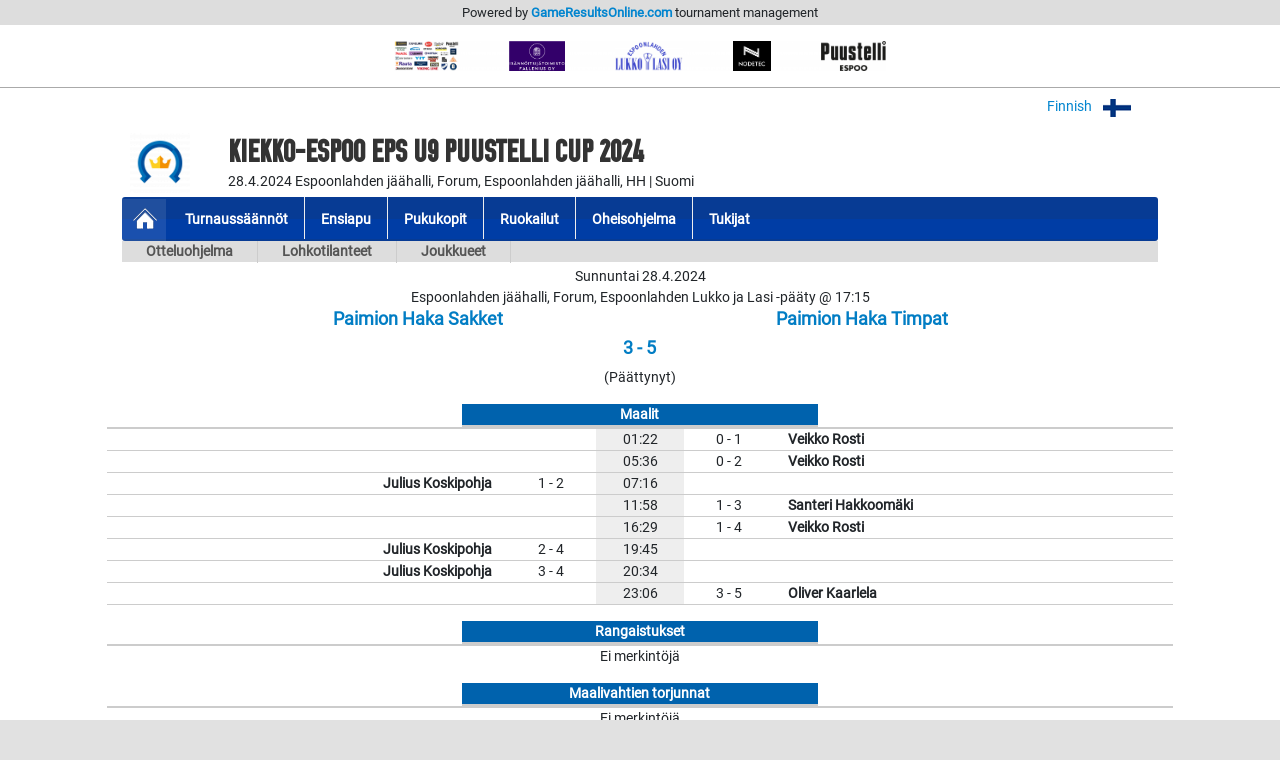

--- FILE ---
content_type: text/html; charset=UTF-8
request_url: https://gameresultsonline.com/kiekko-espoo-eps-15/kiekko-espoo-eps-u9-kevatturnaus/9560/games/193095
body_size: 21591
content:
<!doctype html>
<html>
<head>
    <meta charset="utf-8"/>    <meta name="viewport" content="width=device-width, initial-scale=1, shrink-to-fit=no">
    <title>
        Ottelu 38:  -  - K-E EPS U9 Puustelli Cup | Kiekko-Espoo EPS U9 Puustelli Cup 2024 | Kiekko-Espoo EPS 15 | GameResultsOnline.com 
    </title>
    <link href="/favicon.ico?1768794477" type="image/x-icon" rel="icon"/><link href="/favicon.ico?1768794477" type="image/x-icon" rel="shortcut icon"/><link rel="stylesheet" href="/css/bootstrap.min.css?1768795376"/><link rel="stylesheet" href="/css/gro-public.css?1768795376"/><script src="/js/jquery-1.12.4.js?1768795384"></script><script src="/js/popper-1.16.1/popper.js?1768795384"></script><script src="/js/gro-public.js?1768795384"></script><script src="/js/iframeResizer.contentWindow.min.js?1768795384"></script><script src="https://www.google.com/recaptcha/api.js"></script>
	<style type="text/css">
		      nav#pubTournamentNavigation { background-color: #003da5; }
      nav#mobileTournamentMenu { background-color: #003da5; }
      nav#mobileTournamentMenu a.mobileNavItemSerie { background-color: #003da5; }
      div.group { background-color: #003da5; }
		nav#pubTournamentNavigation a { color: #ffffff; }nav#mobileTournamentMenu a { color: #ffffff; }a.gro-tab-link { color: #ffffff; }div.groupHeading { color: #ffffff; }	</style>
    
</head>
<!-- Google tag (gtag.js) -->
<script async src="https://www.googletagmanager.com/gtag/js?id=G-W66P9PWVL1"></script>
<script>
	window.dataLayer = window.dataLayer || [];
	function gtag(){dataLayer.push(arguments);}
	gtag('js', new Date());
	gtag('config', 'G-W66P9PWVL1', { 'content_group': '/:customer/:tournament/:serie/games/:game' });
</script><body>

<script type="text/javascript">
  (function(i,s,o,g,r,a,m){i['GoogleAnalyticsObject']=r;i[r]=i[r]||function(){
  (i[r].q=i[r].q||[]).push(arguments)},i[r].l=1*new Date();a=s.createElement(o),
  m=s.getElementsByTagName(o)[0];a.async=1;a.src=g;m.parentNode.insertBefore(a,m)
  })(window,document,'script','//www.google-analytics.com/analytics.js','ga');

  ga('create', 'UA-48411355-1', 'gameresultsonline.com');
  ga('send', 'pageview');

</script>

<div id="gro-container" class="container-fluid">

  <div class="row justify-content-center" id="groTournamentBar">
    <div class="col-12">
      <div class="row justify-content-center">
        <div class="col-sm-12 col-md-10" id="groPowered">
          Powered by <a href="/">GameResultsOnline.com</a> <span class="d-none d-sm-inline">tournament management</span>
        </div>
      </div>
    </div>
  </div>

  <!--
<div class="row justify-content-center">
  <div class="col-sm serviceAlert">
    <div class="alert alert-primary text-center" role="alert">
      Palveluamme päivitetään maanantaina 11.9.2017. Palvelussa esiintyy tänä ajankohtana käyttökatkoksia.
    </div>
  </div>
</div>
-->
  <div class="row justify-content-center"><div class="col-12 groTournamentAds text-center"><img src="/img/customers/kiekko-espoo-eps-15/kiekko-espoo-eps-u9-kevatturnaus/sponsors/arpajaistukijat0422063207.png?1713767527" alt=""/><img src="/img/customers/kiekko-espoo-eps-15/kiekko-espoo-eps-u9-kevatturnaus/sponsors/space.png?1713767533" alt=""/><img src="/img/customers/kiekko-espoo-eps-15/kiekko-espoo-eps-u9-kevatturnaus/sponsors/Color%20logo%20with%20background0422063235.png?1713767555" alt=""/><img src="/img/customers/kiekko-espoo-eps-15/kiekko-espoo-eps-u9-kevatturnaus/sponsors/space0422063246.png?1713767566" alt=""/><img src="/img/customers/kiekko-espoo-eps-15/kiekko-espoo-eps-u9-kevatturnaus/sponsors/elll_sininen0422063259.png?1713767579" alt=""/><img src="/img/customers/kiekko-espoo-eps-15/kiekko-espoo-eps-u9-kevatturnaus/sponsors/space0422063309.png?1713767590" alt=""/><img src="/img/customers/kiekko-espoo-eps-15/kiekko-espoo-eps-u9-kevatturnaus/sponsors/nodetec_logo_010422063327.png?1713767607" alt=""/><img src="/img/customers/kiekko-espoo-eps-15/kiekko-espoo-eps-u9-kevatturnaus/sponsors/space0422063353.png?1713767633" alt=""/><img src="/img/customers/kiekko-espoo-eps-15/kiekko-espoo-eps-u9-kevatturnaus/sponsors/Puustelli_myyma%CC%88la%CC%88logo_Espoo_long_black-web0422063410.png?1713767650" alt=""/></div></div>
  <div class="row justify-content-center">
    <div class="col-12 col-md-10 mt-2 text-right">
    
        <div id="language-selector">
          <a href="javascript:;" onclick="$('#language-selector-options').toggleClass('d-none')">
                      Finnish            <img class="ml-2" src="/img/lang_fin.png"/>
                                                    <img class="ml-2" src="/img/open-iconic-master/png/caret-bottom-2x-white.png"/>
          </a>
          <br/>
           <div id="language-selector-options" class="language-selector-tournament d-none">
                                                          </div>  
        </div>  

    
    </div>
  </div>
 
  <div class="row justify-content-center" id="tournamentHeader">
    <div class="col-12 col-md-1 text-center" id="tournamentHeaderLogo">
              <img class="align-middle" src="/img/customers/kiekko-espoo-eps-15/kiekko-espoo-eps-u9-kevatturnaus/4129_1701453715.png" alt="Kiekko-Espoo EPS U9 Puustelli Cup 2024"/>
          </div>
    <div class="col col-md-9 text-center text-md-left" id="tournamentHeaderName">
      <h1 class="tournament-name">Kiekko-Espoo EPS U9 Puustelli Cup 2024</h1>
      28.4.2024    
      Espoonlahden jäähalli, Forum, Espoonlahden jäähalli, HH | Suomi          </div>
  </div>

  <div class="row justify-content-center mt-1 mb">
    <div class="col-sm-12 col-md-10">
      
<nav id="pubTournamentNavigation">
  <a href="javascript:;" class="d-sm-none mobileMenuIcon" onclick="toggleMobileTournamentMenu()">
    <img src="/img/icon_mobile_menu.png"/>
  </a>
  <a class="d-none d-sm-inline-block homeItem" href="/kiekko-espoo-eps-15/kiekko-espoo-eps-u9-kevatturnaus">
    <img src="/img/menu_tournament_selected.png">
  </a>
  <a class="d-none d-sm-inline-block" href="/kiekko-espoo-eps-15/kiekko-espoo-eps-u9-kevatturnaus/pages/turnaussaannot"><strong>Turnaussäännöt</strong></a><a class="d-none d-sm-inline-block" href="/kiekko-espoo-eps-15/kiekko-espoo-eps-u9-kevatturnaus/pages/ensiapu"><strong>Ensiapu</strong></a><a class="d-none d-sm-inline-block" href="/kiekko-espoo-eps-15/kiekko-espoo-eps-u9-kevatturnaus/pages/pukukopit"><strong>Pukukopit</strong></a><a class="d-none d-sm-inline-block" href="/kiekko-espoo-eps-15/kiekko-espoo-eps-u9-kevatturnaus/pages/ruokailut"><strong>Ruokailut</strong></a><a class="d-none d-sm-inline-block" href="/kiekko-espoo-eps-15/kiekko-espoo-eps-u9-kevatturnaus/pages/oheisohjelma"><strong>Oheisohjelma</strong></a><a class="d-none d-sm-inline-block" href="/kiekko-espoo-eps-15/kiekko-espoo-eps-u9-kevatturnaus/pages/sponsorit"><strong>Tukijat</strong></a></nav>

<nav id="mobileTournamentMenu" class="d-sm-none">
  <a href="/kiekko-espoo-eps-15/kiekko-espoo-eps-u9-kevatturnaus/pages/turnaussaannot">Turnaussäännöt</a><br/><a href="/kiekko-espoo-eps-15/kiekko-espoo-eps-u9-kevatturnaus/pages/ensiapu">Ensiapu</a><br/><a href="/kiekko-espoo-eps-15/kiekko-espoo-eps-u9-kevatturnaus/pages/pukukopit">Pukukopit</a><br/><a href="/kiekko-espoo-eps-15/kiekko-espoo-eps-u9-kevatturnaus/pages/ruokailut">Ruokailut</a><br/><a href="/kiekko-espoo-eps-15/kiekko-espoo-eps-u9-kevatturnaus/pages/oheisohjelma">Oheisohjelma</a><br/><a href="/kiekko-espoo-eps-15/kiekko-espoo-eps-u9-kevatturnaus/pages/sponsorit">Tukijat</a><br/><a class="mobileNavItemSerie " href="/kiekko-espoo-eps-15/kiekko-espoo-eps-u9-kevatturnaus/9560/games">Otteluohjelma</a><a class="mobileNavItemSerie" href="/kiekko-espoo-eps-15/kiekko-espoo-eps-u9-kevatturnaus/9560/groups">Lohkotilanteet</a><a class="mobileNavItemSerie" href="/kiekko-espoo-eps-15/kiekko-espoo-eps-u9-kevatturnaus/9560/players">Joukkueet</a></nav>

<nav id="pubTournamentSubNavigation" class="d-none d-sm-inline-block w-100 mb-1">
	<a href="/kiekko-espoo-eps-15/kiekko-espoo-eps-u9-kevatturnaus/9560/games">Otteluohjelma</a><a href="/kiekko-espoo-eps-15/kiekko-espoo-eps-u9-kevatturnaus/9560/groups">Lohkotilanteet</a><a href="/kiekko-espoo-eps-15/kiekko-espoo-eps-u9-kevatturnaus/9560/players">Joukkueet</a></nav>


    </div>
  </div>

  <div class="row justify-content-center">
    <div class="col-sm-12 col-md-10 mb-3">
      
<div class="row justify-content-center">
  <div class="col-12 text-center">
    Sunnuntai 28.4.2024    <br/>
    Espoonlahden jäähalli, Forum, Espoonlahden Lukko ja Lasi -pääty @ 17:15  </div>
</div>
<div class="row justify-content-center">
  <div class="col-3 text-center">
    </div>
  <div class="col-2 text-center">



  </div>
  <div class="col-3 text-center">
      </div>
</div>
<div class="row justify-content-center">
  <div class="col-5 text-center">
    <h2>Paimion Haka Sakket</h2>
  </div>
  <div class="col-5 text-center">
    <h2>Paimion Haka Timpat</h2>
  </div>
</div>
<div class="row justify-content-center">
  <div class="col-4 text-center">
        <h2>3 - 5</h2>
        (Päättynyt)            
  </div>
</div>


<div class="row justify-content-center gameTitle mt-3">
  <div class="col-3 col-sm-4">&nbsp;</div>
  <div class="col-6 col-sm-4 text-center gameTitle gameTitleGoals" style="background-color: ##003da5; border-color: ##003da5;">
     Maalit  </div>
  <div class="col-3 col-sm-4">&nbsp;</div>
</div>
<div class="row justify-content-center gameGoalRow"><div class="gameGoalScorer col-4 d-none d-sm-block text-right"></div><div class="gameGoalScore col-1 d-none d-sm-block text-center p-0"></div><div class="gameGoalTime col-1 d-none d-sm-block text-center p-0">01:22</div><div class="gameGoalScore col-1 d-none d-sm-block text-center p-0">0 - 1</div><div class="gameGoalScorer col-4 d-none d-sm-block"><strong>Veikko Rosti</strong></div></div><div class="row gameGoalMobileRow"><div class="gameGoalTimeMobile col-1 d-block d-sm-none text-center p-0">01:22</div><div class="gameGoalScoreMobile col-1 d-block d-sm-none text-center p-0">0 - 1</div><div class="gameGoalScorerMobile col-10 d-block d-sm-none"><strong>Veikko Rosti </strong></div></div><div class="row justify-content-center gameGoalRow"><div class="gameGoalScorer col-4 d-none d-sm-block text-right"></div><div class="gameGoalScore col-1 d-none d-sm-block text-center p-0"></div><div class="gameGoalTime col-1 d-none d-sm-block text-center p-0">05:36</div><div class="gameGoalScore col-1 d-none d-sm-block text-center p-0">0 - 2</div><div class="gameGoalScorer col-4 d-none d-sm-block"><strong>Veikko Rosti</strong></div></div><div class="row gameGoalMobileRow"><div class="gameGoalTimeMobile col-1 d-block d-sm-none text-center p-0">05:36</div><div class="gameGoalScoreMobile col-1 d-block d-sm-none text-center p-0">0 - 2</div><div class="gameGoalScorerMobile col-10 d-block d-sm-none"><strong>Veikko Rosti </strong></div></div><div class="row justify-content-center gameGoalRow"><div class="gameGoalScorer col-4 d-none d-sm-block text-right"><strong>Julius Koskipohja</strong></div><div class="gameGoalScore col-1 d-none d-sm-block text-center p-0">1 - 2</div><div class="gameGoalTime col-1 d-none d-sm-block text-center p-0">07:16</div><div class="gameGoalScore col-1 d-none d-sm-block text-center p-0"></div><div class="gameGoalScorer col-4 d-none d-sm-block"></div></div><div class="row gameGoalMobileRow"><div class="gameGoalTimeMobile col-1 d-block d-sm-none text-center p-0">07:16</div><div class="gameGoalScoreMobile col-1 d-block d-sm-none text-center p-0">1 - 2</div><div class="gameGoalScorerMobile col-10 d-block d-sm-none"><strong>Julius Koskipohja </strong></div></div><div class="row justify-content-center gameGoalRow"><div class="gameGoalScorer col-4 d-none d-sm-block text-right"></div><div class="gameGoalScore col-1 d-none d-sm-block text-center p-0"></div><div class="gameGoalTime col-1 d-none d-sm-block text-center p-0">11:58</div><div class="gameGoalScore col-1 d-none d-sm-block text-center p-0">1 - 3</div><div class="gameGoalScorer col-4 d-none d-sm-block"><strong>Santeri Hakkoomäki</strong></div></div><div class="row gameGoalMobileRow"><div class="gameGoalTimeMobile col-1 d-block d-sm-none text-center p-0">11:58</div><div class="gameGoalScoreMobile col-1 d-block d-sm-none text-center p-0">1 - 3</div><div class="gameGoalScorerMobile col-10 d-block d-sm-none"><strong>Santeri Hakkoomäki </strong></div></div><div class="row justify-content-center gameGoalRow"><div class="gameGoalScorer col-4 d-none d-sm-block text-right"></div><div class="gameGoalScore col-1 d-none d-sm-block text-center p-0"></div><div class="gameGoalTime col-1 d-none d-sm-block text-center p-0">16:29</div><div class="gameGoalScore col-1 d-none d-sm-block text-center p-0">1 - 4</div><div class="gameGoalScorer col-4 d-none d-sm-block"><strong>Veikko Rosti</strong></div></div><div class="row gameGoalMobileRow"><div class="gameGoalTimeMobile col-1 d-block d-sm-none text-center p-0">16:29</div><div class="gameGoalScoreMobile col-1 d-block d-sm-none text-center p-0">1 - 4</div><div class="gameGoalScorerMobile col-10 d-block d-sm-none"><strong>Veikko Rosti </strong></div></div><div class="row justify-content-center gameGoalRow"><div class="gameGoalScorer col-4 d-none d-sm-block text-right"><strong>Julius Koskipohja</strong></div><div class="gameGoalScore col-1 d-none d-sm-block text-center p-0">2 - 4</div><div class="gameGoalTime col-1 d-none d-sm-block text-center p-0">19:45</div><div class="gameGoalScore col-1 d-none d-sm-block text-center p-0"></div><div class="gameGoalScorer col-4 d-none d-sm-block"></div></div><div class="row gameGoalMobileRow"><div class="gameGoalTimeMobile col-1 d-block d-sm-none text-center p-0">19:45</div><div class="gameGoalScoreMobile col-1 d-block d-sm-none text-center p-0">2 - 4</div><div class="gameGoalScorerMobile col-10 d-block d-sm-none"><strong>Julius Koskipohja </strong></div></div><div class="row justify-content-center gameGoalRow"><div class="gameGoalScorer col-4 d-none d-sm-block text-right"><strong>Julius Koskipohja</strong></div><div class="gameGoalScore col-1 d-none d-sm-block text-center p-0">3 - 4</div><div class="gameGoalTime col-1 d-none d-sm-block text-center p-0">20:34</div><div class="gameGoalScore col-1 d-none d-sm-block text-center p-0"></div><div class="gameGoalScorer col-4 d-none d-sm-block"></div></div><div class="row gameGoalMobileRow"><div class="gameGoalTimeMobile col-1 d-block d-sm-none text-center p-0">20:34</div><div class="gameGoalScoreMobile col-1 d-block d-sm-none text-center p-0">3 - 4</div><div class="gameGoalScorerMobile col-10 d-block d-sm-none"><strong>Julius Koskipohja </strong></div></div><div class="row justify-content-center gameGoalRow"><div class="gameGoalScorer col-4 d-none d-sm-block text-right"></div><div class="gameGoalScore col-1 d-none d-sm-block text-center p-0"></div><div class="gameGoalTime col-1 d-none d-sm-block text-center p-0">23:06</div><div class="gameGoalScore col-1 d-none d-sm-block text-center p-0">3 - 5</div><div class="gameGoalScorer col-4 d-none d-sm-block"><strong>Oliver Kaarlela</strong></div></div><div class="row gameGoalMobileRow"><div class="gameGoalTimeMobile col-1 d-block d-sm-none text-center p-0">23:06</div><div class="gameGoalScoreMobile col-1 d-block d-sm-none text-center p-0">3 - 5</div><div class="gameGoalScorerMobile col-10 d-block d-sm-none"><strong>Oliver Kaarlela </strong></div></div>

<div class="row justify-content-center gameTitle mt-3">
  <div class="col-3 col-sm-4">&nbsp;</div>
  <div class="col-6 col-sm-4 text-center gameTitle gameTitleGoals" style="background-color: ##003da5; border-color: ##003da5;">
    Rangaistukset  </div>
  <div class="col-3 col-sm-4">&nbsp;</div>
</div>

<div class="row justify-content-center"><div class="col-12 text-center">Ei merkintöjä</div></div>

    
<div class="row justify-content-center gameTitle mt-3">
  <div class="col-3 col-sm-4">&nbsp;</div>
  <div class="col-6 col-sm-4 text-center gameTitle gameTitleGoals" style="background-color: ##003da5; border-color: ##003da5;">
    Maalivahtien torjunnat  </div>
  <div class="col-3 col-sm-4">&nbsp;</div>
</div>

<div class="row justify-content-center"><div class="col-12 text-center">Ei merkintöjä</div></div><div class="row justify-content-center"></div>
<div class="row justify-content-center gameTitle mt-3">
  <div class="col-3 col-sm-4">&nbsp;</div>
  <div class="col-6 col-sm-4 text-center gameTitle gameTitleGoals" style="background-color: ##003da5; border-color: ##003da5;">
    Kokoonpanot  </div>
  <div class="col-3 col-sm-4">&nbsp;</div>
</div>
<div class="row justify-content-center"><div class=" col-5 d-none d-sm-block text-right"><table width="100%"><tr><td>Lukas Kuusmaa</td><td>#52</td><td></td></tr><tr><td>Samuel Kaseva</td><td>#37</td><td></td></tr><tr><td>Julius Koskipohja</td><td>#34</td><td></td></tr><tr><td>Eino Lehtinen</td><td>#33</td><td></td></tr><tr><td>Alex Helle</td><td>#30</td><td>M</td></tr><tr><td>Leo Westerholm</td><td>#22</td><td></td></tr><tr><td>Oliver Perälä</td><td>#19</td><td></td></tr><tr><td>Nicolas Aarrekorpi</td><td>#11</td><td></td></tr><tr><td>Sasu Helle</td><td>#10</td><td></td></tr></table></div><div class="col-1 d-none d-sm-block text-center p-0">&nbsp;</div><div class=" col-5 d-none d-sm-block"><table width="100%"><tr><td></td><td>#51</td><td>Matias Ristelä</td></tr><tr><td></td><td>#35</td><td>Oliver Kaarlela</td></tr><tr><td></td><td>#29</td><td>Nichlas Johansso</td></tr><tr><td>M</td><td>#25</td><td>Lenni Häkkänen</td></tr><tr><td></td><td>#17</td><td>Santeri Hakkoomäki</td></tr><tr><td></td><td>#15</td><td>Rasmus Takkunen</td></tr><tr><td></td><td>#9</td><td>Akseli Jalonen</td></tr><tr><td></td><td>#5</td><td>Veikko Rosti</td></tr><tr><td></td><td>#3</td><td>Vilma Rosti</td></tr></table></div></div><div class="row"><div class="col-12 d-block d-sm-none">Paimion Haka Sakket</div></div><div class="row"><div class="col-1 d-block d-sm-none text-right"></div><div class="col-2 d-block d-sm-none text-right">52</div><div class="col-9 d-block d-sm-none">Lukas Kuusmaa</div><div class="col-1 d-block d-sm-none text-right"></div><div class="col-2 d-block d-sm-none text-right">37</div><div class="col-9 d-block d-sm-none">Samuel Kaseva</div><div class="col-1 d-block d-sm-none text-right"></div><div class="col-2 d-block d-sm-none text-right">34</div><div class="col-9 d-block d-sm-none">Julius Koskipohja</div><div class="col-1 d-block d-sm-none text-right"></div><div class="col-2 d-block d-sm-none text-right">33</div><div class="col-9 d-block d-sm-none">Eino Lehtinen</div><div class="col-1 d-block d-sm-none text-right">M</div><div class="col-2 d-block d-sm-none text-right">30</div><div class="col-9 d-block d-sm-none">Alex Helle</div><div class="col-1 d-block d-sm-none text-right"></div><div class="col-2 d-block d-sm-none text-right">22</div><div class="col-9 d-block d-sm-none">Leo Westerholm</div><div class="col-1 d-block d-sm-none text-right"></div><div class="col-2 d-block d-sm-none text-right">19</div><div class="col-9 d-block d-sm-none">Oliver Perälä</div><div class="col-1 d-block d-sm-none text-right"></div><div class="col-2 d-block d-sm-none text-right">11</div><div class="col-9 d-block d-sm-none">Nicolas Aarrekorpi</div><div class="col-1 d-block d-sm-none text-right"></div><div class="col-2 d-block d-sm-none text-right">10</div><div class="col-9 d-block d-sm-none">Sasu Helle</div></div><div class="row mt-3"><div class="col-12 d-block d-sm-none">Paimion Haka Timpat</div></div><div class="row"><div class="col-1 d-block d-sm-none text-right"></div><div class="col-2 d-block d-sm-none text-right">51</div><div class="col-9 d-block d-sm-none">Matias Ristelä</div><div class="col-1 d-block d-sm-none text-right"></div><div class="col-2 d-block d-sm-none text-right">35</div><div class="col-9 d-block d-sm-none">Oliver Kaarlela</div><div class="col-1 d-block d-sm-none text-right"></div><div class="col-2 d-block d-sm-none text-right">29</div><div class="col-9 d-block d-sm-none">Nichlas Johansso</div><div class="col-1 d-block d-sm-none text-right">M</div><div class="col-2 d-block d-sm-none text-right">25</div><div class="col-9 d-block d-sm-none">Lenni Häkkänen</div><div class="col-1 d-block d-sm-none text-right"></div><div class="col-2 d-block d-sm-none text-right">17</div><div class="col-9 d-block d-sm-none">Santeri Hakkoomäki</div><div class="col-1 d-block d-sm-none text-right"></div><div class="col-2 d-block d-sm-none text-right">15</div><div class="col-9 d-block d-sm-none">Rasmus Takkunen</div><div class="col-1 d-block d-sm-none text-right"></div><div class="col-2 d-block d-sm-none text-right">9</div><div class="col-9 d-block d-sm-none">Akseli Jalonen</div><div class="col-1 d-block d-sm-none text-right"></div><div class="col-2 d-block d-sm-none text-right">5</div><div class="col-9 d-block d-sm-none">Veikko Rosti</div><div class="col-1 d-block d-sm-none text-right"></div><div class="col-2 d-block d-sm-none text-right">3</div><div class="col-9 d-block d-sm-none">Vilma Rosti</div></div>    </div>
  </div>

</div>

<div class="container-fluid">
<div id="groFooter" class="row justify-content-center">
  <div class="col-12 text-center">
        <img src="/img/gro_logo_footer.png" alt="GameResultsOnline.com"/>
   </div>
   <div class="col-12 text-center">
        &copy; 2026 GameResultsOnline.com 
  </div>
</div>
</div>
  
<script src="/js/bootstrap/bootstrap.min.js"></script>
</body>
</html>